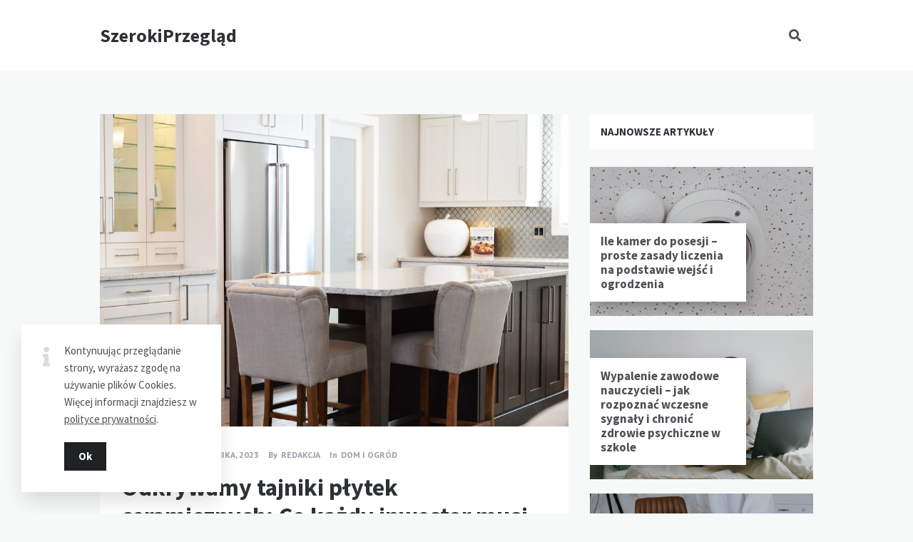

--- FILE ---
content_type: text/html; charset=UTF-8
request_url: https://szerokiprzeglad.pl/odkrywamy-tajniki-plytek-ceramicznych-co-kazdy-inwestor-musi-wiedziec/
body_size: 12958
content:
<!doctype html>
<html lang="pl-PL">
<head>
	<meta charset="UTF-8">
	<meta http-equiv="X-UA-Compatible" content="IE=edge">
	<meta name="viewport" content="width=device-width, initial-scale=1, shrink-to-fit=no">

	<link rel="profile" href="http://gmpg.org/xfn/11">
	<link rel="pingback" href="https://szerokiprzeglad.pl/xmlrpc.php">

	<title>Odkrywamy tajniki płytek ceramicznych: Co każdy inwestor musi wiedzieć &#8211; Szeroki Przegląd</title>
<meta name='robots' content='max-image-preview:large' />
<link rel='dns-prefetch' href='//fonts.googleapis.com' />
<link href='//fonts.gstatic.com' crossorigin rel='preconnect' />
<link rel="alternate" type="application/rss+xml" title="Szeroki Przegląd &raquo; Kanał z wpisami" href="https://szerokiprzeglad.pl/feed/" />
<link rel="alternate" type="application/rss+xml" title="Szeroki Przegląd &raquo; Kanał z komentarzami" href="https://szerokiprzeglad.pl/comments/feed/" />
<link rel="alternate" type="application/rss+xml" title="Szeroki Przegląd &raquo; Odkrywamy tajniki płytek ceramicznych: Co każdy inwestor musi wiedzieć Kanał z komentarzami" href="https://szerokiprzeglad.pl/odkrywamy-tajniki-plytek-ceramicznych-co-kazdy-inwestor-musi-wiedziec/feed/" />
<script type="text/javascript">
/* <![CDATA[ */
window._wpemojiSettings = {"baseUrl":"https:\/\/s.w.org\/images\/core\/emoji\/14.0.0\/72x72\/","ext":".png","svgUrl":"https:\/\/s.w.org\/images\/core\/emoji\/14.0.0\/svg\/","svgExt":".svg","source":{"concatemoji":"https:\/\/szerokiprzeglad.pl\/wp-includes\/js\/wp-emoji-release.min.js?ver=6.4.2"}};
/*! This file is auto-generated */
!function(i,n){var o,s,e;function c(e){try{var t={supportTests:e,timestamp:(new Date).valueOf()};sessionStorage.setItem(o,JSON.stringify(t))}catch(e){}}function p(e,t,n){e.clearRect(0,0,e.canvas.width,e.canvas.height),e.fillText(t,0,0);var t=new Uint32Array(e.getImageData(0,0,e.canvas.width,e.canvas.height).data),r=(e.clearRect(0,0,e.canvas.width,e.canvas.height),e.fillText(n,0,0),new Uint32Array(e.getImageData(0,0,e.canvas.width,e.canvas.height).data));return t.every(function(e,t){return e===r[t]})}function u(e,t,n){switch(t){case"flag":return n(e,"\ud83c\udff3\ufe0f\u200d\u26a7\ufe0f","\ud83c\udff3\ufe0f\u200b\u26a7\ufe0f")?!1:!n(e,"\ud83c\uddfa\ud83c\uddf3","\ud83c\uddfa\u200b\ud83c\uddf3")&&!n(e,"\ud83c\udff4\udb40\udc67\udb40\udc62\udb40\udc65\udb40\udc6e\udb40\udc67\udb40\udc7f","\ud83c\udff4\u200b\udb40\udc67\u200b\udb40\udc62\u200b\udb40\udc65\u200b\udb40\udc6e\u200b\udb40\udc67\u200b\udb40\udc7f");case"emoji":return!n(e,"\ud83e\udef1\ud83c\udffb\u200d\ud83e\udef2\ud83c\udfff","\ud83e\udef1\ud83c\udffb\u200b\ud83e\udef2\ud83c\udfff")}return!1}function f(e,t,n){var r="undefined"!=typeof WorkerGlobalScope&&self instanceof WorkerGlobalScope?new OffscreenCanvas(300,150):i.createElement("canvas"),a=r.getContext("2d",{willReadFrequently:!0}),o=(a.textBaseline="top",a.font="600 32px Arial",{});return e.forEach(function(e){o[e]=t(a,e,n)}),o}function t(e){var t=i.createElement("script");t.src=e,t.defer=!0,i.head.appendChild(t)}"undefined"!=typeof Promise&&(o="wpEmojiSettingsSupports",s=["flag","emoji"],n.supports={everything:!0,everythingExceptFlag:!0},e=new Promise(function(e){i.addEventListener("DOMContentLoaded",e,{once:!0})}),new Promise(function(t){var n=function(){try{var e=JSON.parse(sessionStorage.getItem(o));if("object"==typeof e&&"number"==typeof e.timestamp&&(new Date).valueOf()<e.timestamp+604800&&"object"==typeof e.supportTests)return e.supportTests}catch(e){}return null}();if(!n){if("undefined"!=typeof Worker&&"undefined"!=typeof OffscreenCanvas&&"undefined"!=typeof URL&&URL.createObjectURL&&"undefined"!=typeof Blob)try{var e="postMessage("+f.toString()+"("+[JSON.stringify(s),u.toString(),p.toString()].join(",")+"));",r=new Blob([e],{type:"text/javascript"}),a=new Worker(URL.createObjectURL(r),{name:"wpTestEmojiSupports"});return void(a.onmessage=function(e){c(n=e.data),a.terminate(),t(n)})}catch(e){}c(n=f(s,u,p))}t(n)}).then(function(e){for(var t in e)n.supports[t]=e[t],n.supports.everything=n.supports.everything&&n.supports[t],"flag"!==t&&(n.supports.everythingExceptFlag=n.supports.everythingExceptFlag&&n.supports[t]);n.supports.everythingExceptFlag=n.supports.everythingExceptFlag&&!n.supports.flag,n.DOMReady=!1,n.readyCallback=function(){n.DOMReady=!0}}).then(function(){return e}).then(function(){var e;n.supports.everything||(n.readyCallback(),(e=n.source||{}).concatemoji?t(e.concatemoji):e.wpemoji&&e.twemoji&&(t(e.twemoji),t(e.wpemoji)))}))}((window,document),window._wpemojiSettings);
/* ]]> */
</script>
<style id='wp-emoji-styles-inline-css' type='text/css'>

	img.wp-smiley, img.emoji {
		display: inline !important;
		border: none !important;
		box-shadow: none !important;
		height: 1em !important;
		width: 1em !important;
		margin: 0 0.07em !important;
		vertical-align: -0.1em !important;
		background: none !important;
		padding: 0 !important;
	}
</style>
<link rel='stylesheet' id='wp-block-library-css' href='https://szerokiprzeglad.pl/wp-includes/css/dist/block-library/style.min.css?ver=6.4.2' type='text/css' media='all' />
<style id='classic-theme-styles-inline-css' type='text/css'>
/*! This file is auto-generated */
.wp-block-button__link{color:#fff;background-color:#32373c;border-radius:9999px;box-shadow:none;text-decoration:none;padding:calc(.667em + 2px) calc(1.333em + 2px);font-size:1.125em}.wp-block-file__button{background:#32373c;color:#fff;text-decoration:none}
</style>
<style id='global-styles-inline-css' type='text/css'>
body{--wp--preset--color--black: #000000;--wp--preset--color--cyan-bluish-gray: #abb8c3;--wp--preset--color--white: #ffffff;--wp--preset--color--pale-pink: #f78da7;--wp--preset--color--vivid-red: #cf2e2e;--wp--preset--color--luminous-vivid-orange: #ff6900;--wp--preset--color--luminous-vivid-amber: #fcb900;--wp--preset--color--light-green-cyan: #7bdcb5;--wp--preset--color--vivid-green-cyan: #00d084;--wp--preset--color--pale-cyan-blue: #8ed1fc;--wp--preset--color--vivid-cyan-blue: #0693e3;--wp--preset--color--vivid-purple: #9b51e0;--wp--preset--gradient--vivid-cyan-blue-to-vivid-purple: linear-gradient(135deg,rgba(6,147,227,1) 0%,rgb(155,81,224) 100%);--wp--preset--gradient--light-green-cyan-to-vivid-green-cyan: linear-gradient(135deg,rgb(122,220,180) 0%,rgb(0,208,130) 100%);--wp--preset--gradient--luminous-vivid-amber-to-luminous-vivid-orange: linear-gradient(135deg,rgba(252,185,0,1) 0%,rgba(255,105,0,1) 100%);--wp--preset--gradient--luminous-vivid-orange-to-vivid-red: linear-gradient(135deg,rgba(255,105,0,1) 0%,rgb(207,46,46) 100%);--wp--preset--gradient--very-light-gray-to-cyan-bluish-gray: linear-gradient(135deg,rgb(238,238,238) 0%,rgb(169,184,195) 100%);--wp--preset--gradient--cool-to-warm-spectrum: linear-gradient(135deg,rgb(74,234,220) 0%,rgb(151,120,209) 20%,rgb(207,42,186) 40%,rgb(238,44,130) 60%,rgb(251,105,98) 80%,rgb(254,248,76) 100%);--wp--preset--gradient--blush-light-purple: linear-gradient(135deg,rgb(255,206,236) 0%,rgb(152,150,240) 100%);--wp--preset--gradient--blush-bordeaux: linear-gradient(135deg,rgb(254,205,165) 0%,rgb(254,45,45) 50%,rgb(107,0,62) 100%);--wp--preset--gradient--luminous-dusk: linear-gradient(135deg,rgb(255,203,112) 0%,rgb(199,81,192) 50%,rgb(65,88,208) 100%);--wp--preset--gradient--pale-ocean: linear-gradient(135deg,rgb(255,245,203) 0%,rgb(182,227,212) 50%,rgb(51,167,181) 100%);--wp--preset--gradient--electric-grass: linear-gradient(135deg,rgb(202,248,128) 0%,rgb(113,206,126) 100%);--wp--preset--gradient--midnight: linear-gradient(135deg,rgb(2,3,129) 0%,rgb(40,116,252) 100%);--wp--preset--font-size--small: 13px;--wp--preset--font-size--medium: 20px;--wp--preset--font-size--large: 36px;--wp--preset--font-size--x-large: 42px;--wp--preset--spacing--20: 0.44rem;--wp--preset--spacing--30: 0.67rem;--wp--preset--spacing--40: 1rem;--wp--preset--spacing--50: 1.5rem;--wp--preset--spacing--60: 2.25rem;--wp--preset--spacing--70: 3.38rem;--wp--preset--spacing--80: 5.06rem;--wp--preset--shadow--natural: 6px 6px 9px rgba(0, 0, 0, 0.2);--wp--preset--shadow--deep: 12px 12px 50px rgba(0, 0, 0, 0.4);--wp--preset--shadow--sharp: 6px 6px 0px rgba(0, 0, 0, 0.2);--wp--preset--shadow--outlined: 6px 6px 0px -3px rgba(255, 255, 255, 1), 6px 6px rgba(0, 0, 0, 1);--wp--preset--shadow--crisp: 6px 6px 0px rgba(0, 0, 0, 1);}:where(.is-layout-flex){gap: 0.5em;}:where(.is-layout-grid){gap: 0.5em;}body .is-layout-flow > .alignleft{float: left;margin-inline-start: 0;margin-inline-end: 2em;}body .is-layout-flow > .alignright{float: right;margin-inline-start: 2em;margin-inline-end: 0;}body .is-layout-flow > .aligncenter{margin-left: auto !important;margin-right: auto !important;}body .is-layout-constrained > .alignleft{float: left;margin-inline-start: 0;margin-inline-end: 2em;}body .is-layout-constrained > .alignright{float: right;margin-inline-start: 2em;margin-inline-end: 0;}body .is-layout-constrained > .aligncenter{margin-left: auto !important;margin-right: auto !important;}body .is-layout-constrained > :where(:not(.alignleft):not(.alignright):not(.alignfull)){max-width: var(--wp--style--global--content-size);margin-left: auto !important;margin-right: auto !important;}body .is-layout-constrained > .alignwide{max-width: var(--wp--style--global--wide-size);}body .is-layout-flex{display: flex;}body .is-layout-flex{flex-wrap: wrap;align-items: center;}body .is-layout-flex > *{margin: 0;}body .is-layout-grid{display: grid;}body .is-layout-grid > *{margin: 0;}:where(.wp-block-columns.is-layout-flex){gap: 2em;}:where(.wp-block-columns.is-layout-grid){gap: 2em;}:where(.wp-block-post-template.is-layout-flex){gap: 1.25em;}:where(.wp-block-post-template.is-layout-grid){gap: 1.25em;}.has-black-color{color: var(--wp--preset--color--black) !important;}.has-cyan-bluish-gray-color{color: var(--wp--preset--color--cyan-bluish-gray) !important;}.has-white-color{color: var(--wp--preset--color--white) !important;}.has-pale-pink-color{color: var(--wp--preset--color--pale-pink) !important;}.has-vivid-red-color{color: var(--wp--preset--color--vivid-red) !important;}.has-luminous-vivid-orange-color{color: var(--wp--preset--color--luminous-vivid-orange) !important;}.has-luminous-vivid-amber-color{color: var(--wp--preset--color--luminous-vivid-amber) !important;}.has-light-green-cyan-color{color: var(--wp--preset--color--light-green-cyan) !important;}.has-vivid-green-cyan-color{color: var(--wp--preset--color--vivid-green-cyan) !important;}.has-pale-cyan-blue-color{color: var(--wp--preset--color--pale-cyan-blue) !important;}.has-vivid-cyan-blue-color{color: var(--wp--preset--color--vivid-cyan-blue) !important;}.has-vivid-purple-color{color: var(--wp--preset--color--vivid-purple) !important;}.has-black-background-color{background-color: var(--wp--preset--color--black) !important;}.has-cyan-bluish-gray-background-color{background-color: var(--wp--preset--color--cyan-bluish-gray) !important;}.has-white-background-color{background-color: var(--wp--preset--color--white) !important;}.has-pale-pink-background-color{background-color: var(--wp--preset--color--pale-pink) !important;}.has-vivid-red-background-color{background-color: var(--wp--preset--color--vivid-red) !important;}.has-luminous-vivid-orange-background-color{background-color: var(--wp--preset--color--luminous-vivid-orange) !important;}.has-luminous-vivid-amber-background-color{background-color: var(--wp--preset--color--luminous-vivid-amber) !important;}.has-light-green-cyan-background-color{background-color: var(--wp--preset--color--light-green-cyan) !important;}.has-vivid-green-cyan-background-color{background-color: var(--wp--preset--color--vivid-green-cyan) !important;}.has-pale-cyan-blue-background-color{background-color: var(--wp--preset--color--pale-cyan-blue) !important;}.has-vivid-cyan-blue-background-color{background-color: var(--wp--preset--color--vivid-cyan-blue) !important;}.has-vivid-purple-background-color{background-color: var(--wp--preset--color--vivid-purple) !important;}.has-black-border-color{border-color: var(--wp--preset--color--black) !important;}.has-cyan-bluish-gray-border-color{border-color: var(--wp--preset--color--cyan-bluish-gray) !important;}.has-white-border-color{border-color: var(--wp--preset--color--white) !important;}.has-pale-pink-border-color{border-color: var(--wp--preset--color--pale-pink) !important;}.has-vivid-red-border-color{border-color: var(--wp--preset--color--vivid-red) !important;}.has-luminous-vivid-orange-border-color{border-color: var(--wp--preset--color--luminous-vivid-orange) !important;}.has-luminous-vivid-amber-border-color{border-color: var(--wp--preset--color--luminous-vivid-amber) !important;}.has-light-green-cyan-border-color{border-color: var(--wp--preset--color--light-green-cyan) !important;}.has-vivid-green-cyan-border-color{border-color: var(--wp--preset--color--vivid-green-cyan) !important;}.has-pale-cyan-blue-border-color{border-color: var(--wp--preset--color--pale-cyan-blue) !important;}.has-vivid-cyan-blue-border-color{border-color: var(--wp--preset--color--vivid-cyan-blue) !important;}.has-vivid-purple-border-color{border-color: var(--wp--preset--color--vivid-purple) !important;}.has-vivid-cyan-blue-to-vivid-purple-gradient-background{background: var(--wp--preset--gradient--vivid-cyan-blue-to-vivid-purple) !important;}.has-light-green-cyan-to-vivid-green-cyan-gradient-background{background: var(--wp--preset--gradient--light-green-cyan-to-vivid-green-cyan) !important;}.has-luminous-vivid-amber-to-luminous-vivid-orange-gradient-background{background: var(--wp--preset--gradient--luminous-vivid-amber-to-luminous-vivid-orange) !important;}.has-luminous-vivid-orange-to-vivid-red-gradient-background{background: var(--wp--preset--gradient--luminous-vivid-orange-to-vivid-red) !important;}.has-very-light-gray-to-cyan-bluish-gray-gradient-background{background: var(--wp--preset--gradient--very-light-gray-to-cyan-bluish-gray) !important;}.has-cool-to-warm-spectrum-gradient-background{background: var(--wp--preset--gradient--cool-to-warm-spectrum) !important;}.has-blush-light-purple-gradient-background{background: var(--wp--preset--gradient--blush-light-purple) !important;}.has-blush-bordeaux-gradient-background{background: var(--wp--preset--gradient--blush-bordeaux) !important;}.has-luminous-dusk-gradient-background{background: var(--wp--preset--gradient--luminous-dusk) !important;}.has-pale-ocean-gradient-background{background: var(--wp--preset--gradient--pale-ocean) !important;}.has-electric-grass-gradient-background{background: var(--wp--preset--gradient--electric-grass) !important;}.has-midnight-gradient-background{background: var(--wp--preset--gradient--midnight) !important;}.has-small-font-size{font-size: var(--wp--preset--font-size--small) !important;}.has-medium-font-size{font-size: var(--wp--preset--font-size--medium) !important;}.has-large-font-size{font-size: var(--wp--preset--font-size--large) !important;}.has-x-large-font-size{font-size: var(--wp--preset--font-size--x-large) !important;}
.wp-block-navigation a:where(:not(.wp-element-button)){color: inherit;}
:where(.wp-block-post-template.is-layout-flex){gap: 1.25em;}:where(.wp-block-post-template.is-layout-grid){gap: 1.25em;}
:where(.wp-block-columns.is-layout-flex){gap: 2em;}:where(.wp-block-columns.is-layout-grid){gap: 2em;}
.wp-block-pullquote{font-size: 1.5em;line-height: 1.6;}
</style>
<link rel='stylesheet' id='owl-carousel-css' href='https://szerokiprzeglad.pl/wp-content/plugins/nimbo-widgets/assets/owlcarousel/assets/owl.carousel.min.css?ver=2.3.4' type='text/css' media='all' />
<link rel='stylesheet' id='owl-theme-default-css' href='https://szerokiprzeglad.pl/wp-content/plugins/nimbo-widgets/assets/owlcarousel/assets/owl.theme.default.min.css?ver=2.3.4' type='text/css' media='all' />
<link rel='stylesheet' id='nimbo-google-fonts-css' href='//fonts.googleapis.com/css?family=Lora%3A400%2C400i%2C700%2C700i%7CSource+Sans+Pro%3A400%2C600%2C700%7CPlayfair+Display%3A400%2C400i%7CPT+Sans%3A400%2C700&#038;subset&#038;ver=1.4.7' type='text/css' media='all' />
<link rel='stylesheet' id='bootstrap-css' href='https://szerokiprzeglad.pl/wp-content/themes/nimbo/css/bootstrap.min.css?ver=3.4.1' type='text/css' media='all' />
<link rel='stylesheet' id='bootstrap-theme-css' href='https://szerokiprzeglad.pl/wp-content/themes/nimbo/css/bootstrap-theme.min.css?ver=3.4.1' type='text/css' media='all' />
<link rel='stylesheet' id='nimbo-ie10-viewport-bug-workaround-css' href='https://szerokiprzeglad.pl/wp-content/themes/nimbo/css/ie10-viewport-bug-workaround.css?ver=3.4.1' type='text/css' media='all' />
<link rel='stylesheet' id='font-awesome-css' href='https://szerokiprzeglad.pl/wp-content/themes/nimbo/assets/fontawesome/css/all.min.css?ver=5.15.4' type='text/css' media='all' />
<link rel='stylesheet' id='magnific-popup-css' href='https://szerokiprzeglad.pl/wp-content/themes/nimbo/assets/magnific-popup/magnific-popup.css?ver=1.1.0' type='text/css' media='all' />
<link rel='stylesheet' id='nimbo-style-css' href='https://szerokiprzeglad.pl/wp-content/themes/nimbo/style.css?ver=1.4.7' type='text/css' media='all' />
<script type="text/javascript" src="https://szerokiprzeglad.pl/wp-includes/js/jquery/jquery.min.js?ver=3.7.1" id="jquery-core-js"></script>
<script type="text/javascript" src="https://szerokiprzeglad.pl/wp-includes/js/jquery/jquery-migrate.min.js?ver=3.4.1" id="jquery-migrate-js"></script>
<!--[if lt IE 9]>
<script type="text/javascript" src="https://szerokiprzeglad.pl/wp-content/themes/nimbo/js/html5shiv.min.js?ver=3.7.3" id="html5shiv-js"></script>
<![endif]-->
<!--[if lt IE 9]>
<script type="text/javascript" src="https://szerokiprzeglad.pl/wp-content/themes/nimbo/js/respond.min.js?ver=1.4.2" id="respond-js"></script>
<![endif]-->
<link rel="https://api.w.org/" href="https://szerokiprzeglad.pl/wp-json/" /><link rel="alternate" type="application/json" href="https://szerokiprzeglad.pl/wp-json/wp/v2/posts/164" /><link rel="EditURI" type="application/rsd+xml" title="RSD" href="https://szerokiprzeglad.pl/xmlrpc.php?rsd" />
<meta name="generator" content="WordPress 6.4.2" />
<link rel="canonical" href="https://szerokiprzeglad.pl/odkrywamy-tajniki-plytek-ceramicznych-co-kazdy-inwestor-musi-wiedziec/" />
<link rel='shortlink' href='https://szerokiprzeglad.pl/?p=164' />
<link rel="alternate" type="application/json+oembed" href="https://szerokiprzeglad.pl/wp-json/oembed/1.0/embed?url=https%3A%2F%2Fszerokiprzeglad.pl%2Fodkrywamy-tajniki-plytek-ceramicznych-co-kazdy-inwestor-musi-wiedziec%2F" />
<link rel="alternate" type="text/xml+oembed" href="https://szerokiprzeglad.pl/wp-json/oembed/1.0/embed?url=https%3A%2F%2Fszerokiprzeglad.pl%2Fodkrywamy-tajniki-plytek-ceramicznych-co-kazdy-inwestor-musi-wiedziec%2F&#038;format=xml" />
<style type="text/css">.recentcomments a{display:inline !important;padding:0 !important;margin:0 !important;}</style></head>

<body class="post-template-default single single-post postid-164 single-format-standard wp-embed-responsive bwp-body bwp-sticky-header-one-row">


<!-- header (type 1) -->
<header id="bwp-header">
	<div class="container">
		<div class="bwp-header-container clearfix">

			
				<!-- logo (text) -->
				<div class="bwp-logo-container bwp-logo-text-container">
					<a href="https://szerokiprzeglad.pl/" rel="home" class="bwp-logo-text">
						SzerokiPrzegląd					</a>
				</div>
				<!-- end: logo -->

				
			<!-- search -->
			<div class="bwp-header-search-container">
				<!-- search icon -->
				<a href="#" rel="nofollow" id="bwp-show-dropdown-search" class="bwp-header-search-icon">
					<i class="fas fa-search"></i>
				</a>
				<!-- end: search icon -->
				<!-- container with search form -->
				<div id="bwp-dropdown-search" class="bwp-dropdown-search-container bwp-hidden">
					
<!-- search form -->
<form id="searchform" role="search" method="get" action="https://szerokiprzeglad.pl/">
	<div class="input-group">
		<input type="text" name="s" id="s" class="bwp-search-field form-control" autocomplete="off" placeholder="Enter your search query...">
		<span class="input-group-btn">
			<button type="submit" class="btn bwp-search-submit">
				<i class="fas fa-search"></i>
			</button>
		</span>
	</div>
</form>
<!-- end: search form -->
				</div>
				<!-- end: container with search form -->
			</div>
			<!-- end: search -->

			
		</div>
	</div>
</header>
<!-- end: header -->

	<!-- single blog post -->
	<section id="bwp-single-post">
		<div class="container">

							<div class="row"><div class="col-md-8 bwp-single-post-col bwp-sidebar-right">
			
			<!-- single post container -->
			<div class="bwp-single-post-container" role="main">

				<!-- single post -->
				<article id="bwp-post-164" class="post-164 post type-post status-publish format-standard has-post-thumbnail hentry category-dom-i-ogrod bwp-single-post-article">

					
		<!-- featured image -->
		<figure class="bwp-post-media bwp-full-image">
			<img width="1000" height="667" src="https://szerokiprzeglad.pl/wp-content/uploads/2023/10/pexels-pixabay-373548.jpg" class="attachment-full size-full wp-post-image" alt="" decoding="async" fetchpriority="high" srcset="https://szerokiprzeglad.pl/wp-content/uploads/2023/10/pexels-pixabay-373548.jpg 1000w, https://szerokiprzeglad.pl/wp-content/uploads/2023/10/pexels-pixabay-373548-300x200.jpg 300w, https://szerokiprzeglad.pl/wp-content/uploads/2023/10/pexels-pixabay-373548-768x512.jpg 768w, https://szerokiprzeglad.pl/wp-content/uploads/2023/10/pexels-pixabay-373548-939x626.jpg 939w" sizes="(max-width: 1000px) 100vw, 1000px" />			<div class="bwp-post-bg-overlay"></div>
			<div class="bwp-post-hover-buttons">
				<a href="https://szerokiprzeglad.pl/wp-content/uploads/2023/10/pexels-pixabay-373548.jpg" class="bwp-popup-image" title="Odkrywamy tajniki płytek ceramicznych: Co każdy inwestor musi wiedzieć">
					<i class="fas fa-expand"></i>
				</a>
				<a href="https://szerokiprzeglad.pl/wp-content/uploads/2023/10/pexels-pixabay-373548.jpg" target="_blank" rel="noopener">
					<i class="fas fa-file-image"></i>
				</a>
			</div>
					</figure>
		<!-- end: featured image -->

		
					<!-- content -->
					<div class="bwp-post-content">

						
		<!-- metadata -->
		<ul class="bwp-single-post-metadata list-unstyled">

			
				<!-- date (with link) -->
				<li class="bwp-single-post-meta-date">
					<span>Posted on</span>
					<a href="https://szerokiprzeglad.pl/2023/10/19/">
						<span class="date updated">19 października, 2023</span>
					</a>
				</li>
				<!-- end: date -->

				
			<!-- author -->
			<li class="bwp-single-post-meta-author">
				<span>By</span>
				<a href="https://szerokiprzeglad.pl/author/admin/" title="Posts by Redakcja" rel="author">
					<span class="vcard author">
						<span class="fn">Redakcja</span>
					</span>
				</a>
			</li>
			<!-- end: author -->

			
					<!-- categories -->
					<li class="bwp-single-post-meta-categories">
						<span>In</span>
						<a href="https://szerokiprzeglad.pl/category/dom-i-ogrod/" rel="category tag">Dom i ogród</a>					</li>
					<!-- end: categories -->

					
		</ul>
		<!-- end: metadata -->

		
			<!-- title -->
			<h1 class="bwp-post-title entry-title">Odkrywamy tajniki płytek ceramicznych: Co każdy inwestor musi wiedzieć</h1>
			<!-- end: title -->

			
		<!-- full post content -->
		<div class="bwp-content entry-content clearfix">

			<div class="flex flex-grow flex-col gap-3 max-w-full">
<div class="flex flex-col items-start gap-3 whitespace-pre-wrap break-words overflow-x-auto">
<div class="markdown prose w-full break-words dark:prose-invert dark">
<p>W świecie budownictwa i projektowania wnętrz płytki ceramiczne cieszą się niesłabnącą popularnością. Dlaczego? Odpowiedzi na to pytanie są tak różnorodne jak same płytki. Trwałość, estetyka, a także szeroka gama zastosowań to tylko niektóre z nich. Jeśli jednak jesteś inwestorem lub indywidualnym klientem planującym zakup płytek ceramicznych, ten artykuł może być dla Ciebie nieoceniony. Oto przewodnik, który przybliży Ci wszystko, co musisz wiedzieć, aby dokonać świadomego wyboru.</p>
<h3>Różnice w produkcji płytek ceramicznych: Co wpływa na ich jakość?</h3>
<p>Zastanawiałeś się kiedyś, dlaczego różne płytki ceramiczne różnią się ceną, wyglądem, a nawet trwałością? Odpowiedzią na to są różnice w procesie produkcyjnym, które wprost wpływają na jakość płytek. Pierwszym i podstawowym czynnikiem jest materiał użyty do produkcji. Nie wszystkie płytki ceramiczne są stworzone równe. Jakość gliny i innych materiałów, jak np. kwarc i kaolin, z których są one wykonane, wpływa na trwałość i wytrzymałość płytki. <strong>Kolejnym czynnikiem jest temperatura wypalania</strong>. Im wyższa temperatura, tym trwalszy i bardziej odporny na uszkodzenia produkt.</p>
<p>Technologie użyte w produkcji również mają ogromne znaczenie. Na przykład, technologia inkjet do drukowania wzorów na płytkach umożliwia osiągnięcie niezwykle realistycznego i trwałego wyglądu. Dodatkowo, technologie takie jak nanoimpregnacja mogą zwiększyć odporność płytek na plamy i zanieczyszczenia. Nie zapominajmy także o zastosowaniu różnych rodzajów glazury, które mogą nadać płytkom pożądane właściwości, od antypoślizgowości do wysokiej odporności na ścieranie.</p>
<h3>Kluczowe parametry: Jak zrozumieć etykiety płytek ceramicznych?</h3>
<p>Etykietowanie płytek ceramicznych może być dla niektórych zagadką. Wartości takie jak PEI, MOHS, czy też klasa ścieralności, mogą wydawać się skomplikowane, ale są kluczowe przy wyborze odpowiedniego produktu. Pierwszym parametrem, na który warto zwrócić uwagę, jest <strong>klasa ścieralności</strong>, inaczej nazywana indeksem PEI. Skala ta mierzy odporność płytek na ścieranie i zaczyna się od 0 (najmniejsza odporność) a kończy na 5 (największa odporność). Jest to kluczowe, szczególnie w miejscach o dużym natężeniu ruchu.</p>
<p><strong>Twardość Mohsa</strong> to inny ważny parametr, który mierzy odporność płytki na zarysowania. Skala ta wynosi od 1 do 10, gdzie wyższa wartość oznacza większą odporność na zarysowania. Jest to ważne w kontekście zastosowania płytek w różnych pomieszczeniach, od łazienek po kuchnie i salony.</p>
<p>Równie ważny jest <strong>współczynnik tarcia</strong>, który mówi nam, jak antypoślizgowa jest płyta. Wartości te mogą być różne i dobrze jest zwrócić na nie uwagę, szczególnie jeżeli płytki mają być używane w miejscach narażonych na wilgoć, takich jak łazienki.</p>
<h3>Płytki ceramiczne w komercyjnych i domowych zastosowaniach: Porównanie właściwości</h3>
<p>Zanim zdecydujesz się na zakup płytek ceramicznych, ważne jest, aby zastanowić się, w jakim kontekście będą one używane. Płytki komercyjne różnią się od domowych pod wieloma względami. Przede wszystkim, w środowisku komercyjnym, gdzie ruch jest znacznie większy, płytki muszą cechować się wyższą odpornością na ścieranie i zarysowania.</p>
<p>Płytki domowe mogą być mniej odporne, ale często są znacznie bardziej różnorodne pod względem estetyki. <strong>Dlatego właśnie wybór płytek ceramicznych w kontekście komercyjnym czy domowym nie jest jedynie kwestią gustu, ale również funkcji</strong>.</p>
<h3>Błędy, których należy unikać przy wyborze i montażu płytek ceramicznych</h3>
<p>Ostatnim, ale równie ważnym aspektem, jest omówienie potencjalnych błędów, które można popełnić przy wyborze i montażu płytek ceramicznych. Aby uprościć, posłużę się tutaj punktorami:</p>
<ul>
<li><strong>Niewłaściwy wybór płytek do danego pomieszczenia</strong>: Jak już wspomniano, różne płytki mają różne właściwości. Wybór płytki o niewłaściwej klasie ścieralności do miejsca o dużym natężeniu ruchu może prowadzić do szybkiego zużycia.</li>
<li><strong>Ignorowanie etykiet i kluczowych parametrów</strong>: Nie zwracanie uwagi na kluczowe informacje takie jak klasa ścieralności, twardość Mohsa czy współczynnik tarcia, może skutkować zakupem płytek, które nie spełnią oczekiwań.</li>
<li><strong>Oszczędzanie na zaprawie i fugach</strong>: Jakość tych materiałów wpływa na trwałość i estetykę całej powierzchni. Oszczędzanie na nich może prowadzić do pęknięć i innych problemów w przyszłości.</li>
<li><strong>Niewłaściwy montaż</strong>: Nawet najlepsze płytki ceramiczne stracą swoją wartość, jeżeli zostaną źle zamontowane. Dlatego też, warto zainwestować w profesjonalny montaż.</li>
</ul>
<p>Mam nadzieję, że ten artykuł przybliżył Ci wszystko, co powinieneś wiedzieć na temat płytek ceramicznych. Wybór i montaż płytek to proces, który wymaga przemyślenia i świadomych decyzji, ale z właściwą wiedzą, możesz być pewien, że dokonasz najlepszego wyboru.</p>
</div>
</div>
</div>
<p>Więcej informacji pod adresem: <a href="https://dekorit.pl">https://dekorit.pl</a></p>

			<!-- clearfix -->
			<div class="clearfix"></div>

			
		</div>
		<!-- end: full post content -->

		
									<!-- share icons and counters -->
									<div class="clearfix">

										
	<!-- share -->
	<div class="bwp-single-post-share">
		<span>Share</span>
		<ul class="bwp-single-post-share-list list-unstyled">
			<!-- twitter -->
			<li>
				<a href="https://twitter.com/share?url=https://szerokiprzeglad.pl/odkrywamy-tajniki-plytek-ceramicznych-co-kazdy-inwestor-musi-wiedziec/&text=Odkrywamy%20tajniki%20p%C5%82ytek%20ceramicznych%3A%20Co%20ka%C5%BCdy%20inwestor%20musi%20wiedzie%C4%87" rel="nofollow noopener" target="_blank" class="bwp-twitter-share" onclick="window.open('https://twitter.com/share?url=https://szerokiprzeglad.pl/odkrywamy-tajniki-plytek-ceramicznych-co-kazdy-inwestor-musi-wiedziec/&text=Odkrywamy%20tajniki%20p%C5%82ytek%20ceramicznych%3A%20Co%20ka%C5%BCdy%20inwestor%20musi%20wiedzie%C4%87', 'Twitter', 'width=700,height=500,left='+(screen.availWidth/2-350)+',top='+(screen.availHeight/2-250)+''); return false;">
					<i class="fab fa-twitter"></i>
				</a>
			</li>
			<!-- end: twitter -->
			<!-- facebook -->
			<li>
				<a href="https://www.facebook.com/sharer.php?u=https://szerokiprzeglad.pl/odkrywamy-tajniki-plytek-ceramicznych-co-kazdy-inwestor-musi-wiedziec/&t=Odkrywamy%20tajniki%20p%C5%82ytek%20ceramicznych%3A%20Co%20ka%C5%BCdy%20inwestor%20musi%20wiedzie%C4%87" rel="nofollow noopener" target="_blank" class="bwp-facebook-share" onclick="window.open('https://www.facebook.com/sharer.php?u=https://szerokiprzeglad.pl/odkrywamy-tajniki-plytek-ceramicznych-co-kazdy-inwestor-musi-wiedziec/&t=Odkrywamy%20tajniki%20p%C5%82ytek%20ceramicznych%3A%20Co%20ka%C5%BCdy%20inwestor%20musi%20wiedzie%C4%87', 'Facebook', 'width=700,height=500,left='+(screen.availWidth/2-350)+',top='+(screen.availHeight/2-250)+''); return false;">
					<i class="fab fa-facebook-f"></i>
				</a>
			</li>
			<!-- end: facebook -->
			<!-- pinterest -->
			<li>
				<a href="http://pinterest.com/pin/create/button/?url=https://szerokiprzeglad.pl/odkrywamy-tajniki-plytek-ceramicznych-co-kazdy-inwestor-musi-wiedziec/&media=https://szerokiprzeglad.pl/wp-content/uploads/2023/10/pexels-pixabay-373548.jpg&description=Odkrywamy%20tajniki%20p%C5%82ytek%20ceramicznych%3A%20Co%20ka%C5%BCdy%20inwestor%20musi%20wiedzie%C4%87" rel="nofollow noopener" target="_blank" class="bwp-pinterest-share" onclick="window.open('http://pinterest.com/pin/create/button/?url=https://szerokiprzeglad.pl/odkrywamy-tajniki-plytek-ceramicznych-co-kazdy-inwestor-musi-wiedziec/&media=https://szerokiprzeglad.pl/wp-content/uploads/2023/10/pexels-pixabay-373548.jpg&description=Odkrywamy%20tajniki%20p%C5%82ytek%20ceramicznych%3A%20Co%20ka%C5%BCdy%20inwestor%20musi%20wiedzie%C4%87', 'Pinterest', 'width=800,height=700,left='+(screen.availWidth/2-400)+',top='+(screen.availHeight/2-350)+''); return false;">
					<i class="fab fa-pinterest-p"></i>
				</a>
			</li>
			<!-- end: pinterest -->
			<!-- vk -->
			<li>
				<a href="https://vk.com/share.php?url=https://szerokiprzeglad.pl/odkrywamy-tajniki-plytek-ceramicznych-co-kazdy-inwestor-musi-wiedziec/" rel="nofollow noopener" target="_blank" class="bwp-vk-share" onclick="window.open('https://vk.com/share.php?url=https://szerokiprzeglad.pl/odkrywamy-tajniki-plytek-ceramicznych-co-kazdy-inwestor-musi-wiedziec/', 'VK', 'width=800,height=700,left='+(screen.availWidth/2-400)+',top='+(screen.availHeight/2-350)+''); return false;">
					<i class="fab fa-vk"></i>
				</a>
			</li>
			<!-- end: vk -->
			<!-- reddit -->
			<li>
				<a href="https://www.reddit.com/submit?url=https://szerokiprzeglad.pl/odkrywamy-tajniki-plytek-ceramicznych-co-kazdy-inwestor-musi-wiedziec/&title=Odkrywamy%20tajniki%20p%C5%82ytek%20ceramicznych%3A%20Co%20ka%C5%BCdy%20inwestor%20musi%20wiedzie%C4%87" rel="nofollow noopener" target="_blank" class="bwp-reddit-share" onclick="window.open('https://www.reddit.com/submit?url=https://szerokiprzeglad.pl/odkrywamy-tajniki-plytek-ceramicznych-co-kazdy-inwestor-musi-wiedziec/&title=Odkrywamy%20tajniki%20p%C5%82ytek%20ceramicznych%3A%20Co%20ka%C5%BCdy%20inwestor%20musi%20wiedzie%C4%87', 'Reddit', 'width=800,height=700,left='+(screen.availWidth/2-400)+',top='+(screen.availHeight/2-350)+''); return false;">
					<i class="fab fa-reddit-alien"></i>
				</a>
			</li>
			<!-- end: reddit -->
		</ul>
	</div>
	<!-- end: share -->

	
				<!-- counters -->
				<div class="bwp-single-post-counters">
					<ul class="bwp-single-post-counters-list list-unstyled clearfix">

													<!-- comments counter -->
							<li class="bwp-single-post-comments-count">
								
	<a href="#comments" rel="nofollow">
		<i class="far fa-comment"></i><span class="bwp-count">0</span>
	</a>

								</li>
							<!-- end: comments counter -->
						
													<!-- likes counter -->
							<li class="bwp-single-post-likes-count">
								<span class="bwp-post-like-icon"><a rel="nofollow" href="#" data-post_id="164"><span class="bwp-like"><i class="far fa-heart"></i></span><span class="bwp-count">0</span></a></span>							</li>
							<!-- end: likes counter -->
						
					</ul>
				</div>
				<!-- end: counters -->

				
									</div>
									<!-- end: share icons and counters -->

									
	<nav class="navigation post-navigation" aria-label="Wpisy">
		<h2 class="screen-reader-text">Nawigacja wpisu</h2>
		<div class="nav-links"><div class="nav-previous"><a href="https://szerokiprzeglad.pl/odkrywamy-tajniki-jakosci-jak-rozpoznac-najlepsze-czesci-do-pil-lancuchowych/" rel="prev"><span class="meta-nav"><i class="fas fa-caret-left"></i>Previous post</span><span class="post-title-nav">Odkrywamy tajniki jakości: Jak rozpoznać najlepsze części do pił łańcuchowych</span></a></div><div class="nav-next"><a href="https://szerokiprzeglad.pl/optymalizacja-systemow-kanalizacyjnych-jak-wybrac-i-zainstalowac-efektywne-pakery/" rel="next"><span class="meta-nav">Next post<i class="fas fa-caret-right"></i></span><span class="post-title-nav">Optymalizacja systemów kanalizacyjnych: Jak wybrać i zainstalować efektywne pakery?</span></a></div></div>
	</nav>
					</div>
					<!-- end: content -->

				</article>
				<!-- end: single post -->

				
<!-- comments -->
<div id="comments" class="comments-area">

	
	
		<div id="respond" class="comment-respond">
		<h2 id="reply-title" class="comment-reply-title"><span>Leave a reply</span> <small><a rel="nofollow" id="cancel-comment-reply-link" href="/odkrywamy-tajniki-plytek-ceramicznych-co-kazdy-inwestor-musi-wiedziec/#respond" style="display:none;">Cancel reply</a></small></h2><form action="https://szerokiprzeglad.pl/wp-comments-post.php" method="post" id="commentform" class="comment-form" novalidate><p class="comment-notes">Your email address will not be published. Required fields are marked *</p><p class="comment-form-comment"><label for="comment">Komentarz <span class="required">*</span></label> <textarea autocomplete="new-password"  id="f165455aa7"  name="f165455aa7"   cols="45" rows="8" maxlength="65525" required></textarea><textarea id="comment" aria-label="hp-comment" aria-hidden="true" name="comment" autocomplete="new-password" style="padding:0 !important;clip:rect(1px, 1px, 1px, 1px) !important;position:absolute !important;white-space:nowrap !important;height:1px !important;width:1px !important;overflow:hidden !important;" tabindex="-1"></textarea><script data-noptimize>document.getElementById("comment").setAttribute( "id", "aa0918b92452003ffd871dc1a9291656" );document.getElementById("f165455aa7").setAttribute( "id", "comment" );</script></p><p class="comment-form-author"><label for="author">Nazwa <span class="required">*</span></label> <input id="author" name="author" type="text" value="" size="30" maxlength="245" autocomplete="name" required /></p>
<p class="comment-form-email"><label for="email">E-mail <span class="required">*</span></label> <input id="email" name="email" type="email" value="" size="30" maxlength="100" autocomplete="email" required /></p>
<p class="comment-form-url"><label for="url">Witryna internetowa</label> <input id="url" name="url" type="url" value="" size="30" maxlength="200" autocomplete="url" /></p>
<p class="comment-form-cookies-consent"><input id="wp-comment-cookies-consent" name="wp-comment-cookies-consent" type="checkbox" value="yes" /> <label for="wp-comment-cookies-consent">Zapisz moje dane, adres e-mail i witrynę w przeglądarce aby wypełnić dane podczas pisania kolejnych komentarzy.</label></p>
<p class="form-submit"><input name="submit" type="submit" id="submit" class="submit" value="Post comment" /> <input type='hidden' name='comment_post_ID' value='164' id='comment_post_ID' />
<input type='hidden' name='comment_parent' id='comment_parent' value='0' />
</p></form>	</div><!-- #respond -->
	
</div>
<!-- end: comments -->

			</div>
			<!-- end: single post container -->

							</div><!-- /col/single-post-col --><div class="col-md-4 bwp-sidebar-col bwp-sidebar-right">
			
			
	<!-- sidebar -->
	<aside class="bwp-sidebar-container bwp-content bwp-sidebar-content">
		<div id="nimbo_posts_list_widget-2" class="bwp-widget widget_bwp_posts_list clearfix"><h3 class="bwp-widget-title">Najnowsze artykuły</h3><ul class="list-unstyled">
					<li>
						<figure class="widget_bwp_posts_list_item">
							<img width="939" height="626" src="https://szerokiprzeglad.pl/wp-content/uploads/2026/01/monitoring-6-939x626.jpg" class="attachment-nimbo-939x626-crop size-nimbo-939x626-crop wp-post-image" alt="" decoding="async" srcset="https://szerokiprzeglad.pl/wp-content/uploads/2026/01/monitoring-6-939x626.jpg 939w, https://szerokiprzeglad.pl/wp-content/uploads/2026/01/monitoring-6-300x200.jpg 300w, https://szerokiprzeglad.pl/wp-content/uploads/2026/01/monitoring-6-768x512.jpg 768w, https://szerokiprzeglad.pl/wp-content/uploads/2026/01/monitoring-6.jpg 1000w" sizes="(max-width: 939px) 100vw, 939px" />							<div class="widget_bwp_dark_bg_overlay"></div>
							<figcaption>

																	<h4 class="entry-title">
										<a href="https://szerokiprzeglad.pl/ile-kamer-do-posesji-proste-zasady-liczenia-na-podstawie-wejsc-i-ogrodzenia/">Ile kamer do posesji – proste zasady liczenia na podstawie wejść i ogrodzenia</a>
									</h4>
								
								
							</figcaption>
						</figure>
					</li>

					
					<li>
						<figure class="widget_bwp_posts_list_item">
							<img width="939" height="626" src="https://szerokiprzeglad.pl/wp-content/uploads/2026/01/pexels-ivan-samkov-4458554-939x626.jpg" class="attachment-nimbo-939x626-crop size-nimbo-939x626-crop wp-post-image" alt="" decoding="async" srcset="https://szerokiprzeglad.pl/wp-content/uploads/2026/01/pexels-ivan-samkov-4458554-939x626.jpg 939w, https://szerokiprzeglad.pl/wp-content/uploads/2026/01/pexels-ivan-samkov-4458554-300x200.jpg 300w, https://szerokiprzeglad.pl/wp-content/uploads/2026/01/pexels-ivan-samkov-4458554-768x512.jpg 768w, https://szerokiprzeglad.pl/wp-content/uploads/2026/01/pexels-ivan-samkov-4458554.jpg 1000w" sizes="(max-width: 939px) 100vw, 939px" />							<div class="widget_bwp_dark_bg_overlay"></div>
							<figcaption>

																	<h4 class="entry-title">
										<a href="https://szerokiprzeglad.pl/wypalenie-zawodowe-nauczycieli-jak-rozpoznac-wczesne-sygnaly-i-chronic-zdrowie-psychiczne-w-szkole/">Wypalenie zawodowe nauczycieli – jak rozpoznać wczesne sygnały i chronić zdrowie psychiczne w szkole</a>
									</h4>
								
								
							</figcaption>
						</figure>
					</li>

					
					<li>
						<figure class="widget_bwp_posts_list_item">
							<img width="939" height="626" src="https://szerokiprzeglad.pl/wp-content/uploads/2026/01/pexels-cottonbro-5081393-939x626.jpg" class="attachment-nimbo-939x626-crop size-nimbo-939x626-crop wp-post-image" alt="" decoding="async" loading="lazy" srcset="https://szerokiprzeglad.pl/wp-content/uploads/2026/01/pexels-cottonbro-5081393-939x626.jpg 939w, https://szerokiprzeglad.pl/wp-content/uploads/2026/01/pexels-cottonbro-5081393-300x200.jpg 300w, https://szerokiprzeglad.pl/wp-content/uploads/2026/01/pexels-cottonbro-5081393-768x512.jpg 768w, https://szerokiprzeglad.pl/wp-content/uploads/2026/01/pexels-cottonbro-5081393.jpg 1000w" sizes="(max-width: 939px) 100vw, 939px" />							<div class="widget_bwp_dark_bg_overlay"></div>
							<figcaption>

																	<h4 class="entry-title">
										<a href="https://szerokiprzeglad.pl/pivot-i-kill-criteria-kiedy-porzucic-pomysl-a-kiedy-zmienic-kierunek/">Pivot i kill-criteria: kiedy porzucić pomysł, a kiedy zmienić kierunek</a>
									</h4>
								
								
							</figcaption>
						</figure>
					</li>

					</ul></div><div id="nimbo_popular_widget-2" class="bwp-widget widget_bwp_popular_posts clearfix"><h3 class="bwp-widget-title">Popularne artykuły</h3><ul class="list-unstyled"><li>
					<figure class="widget_bwp_thumbnail">
						<a href="https://szerokiprzeglad.pl/ile-kamer-do-posesji-proste-zasady-liczenia-na-podstawie-wejsc-i-ogrodzenia/">
							<img width="200" height="200" src="https://szerokiprzeglad.pl/wp-content/uploads/2026/01/monitoring-6-200x200.jpg" class="attachment-post-thumbnail size-post-thumbnail wp-post-image" alt="" decoding="async" loading="lazy" srcset="https://szerokiprzeglad.pl/wp-content/uploads/2026/01/monitoring-6-200x200.jpg 200w, https://szerokiprzeglad.pl/wp-content/uploads/2026/01/monitoring-6-150x150.jpg 150w" sizes="(max-width: 200px) 100vw, 200px" />							<div class="widget_bwp_bg_overlay"></div>
						</a>
					</figure>

					
				<span class="widget_bwp_popular_post_num">
					1				</span>

				<div class="widget_bwp_content">

											<h4 class="entry-title">
							<a href="https://szerokiprzeglad.pl/ile-kamer-do-posesji-proste-zasady-liczenia-na-podstawie-wejsc-i-ogrodzenia/">Ile kamer do posesji – proste zasady liczenia na podstawie wejść i ogrodzenia</a>
						</h4>
					
					
				</div><!-- /widget_bwp_content -->

				</li><li>
					<figure class="widget_bwp_thumbnail">
						<a href="https://szerokiprzeglad.pl/jakie-sa-najwazniejsze-umiejetnosci-potrzebne-do-gotowania/">
							<img width="200" height="132" src="https://szerokiprzeglad.pl/wp-content/uploads/2023/03/alyson-mcphee-yWG-ndhxvqY-unsplash.jpg" class="attachment-post-thumbnail size-post-thumbnail wp-post-image" alt="" decoding="async" loading="lazy" srcset="https://szerokiprzeglad.pl/wp-content/uploads/2023/03/alyson-mcphee-yWG-ndhxvqY-unsplash.jpg 1000w, https://szerokiprzeglad.pl/wp-content/uploads/2023/03/alyson-mcphee-yWG-ndhxvqY-unsplash-300x199.jpg 300w, https://szerokiprzeglad.pl/wp-content/uploads/2023/03/alyson-mcphee-yWG-ndhxvqY-unsplash-768x508.jpg 768w" sizes="(max-width: 200px) 100vw, 200px" />							<div class="widget_bwp_bg_overlay"></div>
						</a>
					</figure>

					
				<span class="widget_bwp_popular_post_num">
					2				</span>

				<div class="widget_bwp_content">

											<h4 class="entry-title">
							<a href="https://szerokiprzeglad.pl/jakie-sa-najwazniejsze-umiejetnosci-potrzebne-do-gotowania/">Jakie są najważniejsze umiejętności potrzebne do gotowania?</a>
						</h4>
					
					
				</div><!-- /widget_bwp_content -->

				</li><li>
					<figure class="widget_bwp_thumbnail">
						<a href="https://szerokiprzeglad.pl/bordowa-torebka-jak-nosic-i-z-czym-laczyc/">
							<img width="200" height="200" src="https://szerokiprzeglad.pl/wp-content/uploads/2023/04/laura-chouette-9gzSVDpyxPg-unsplash1-200x200.jpg" class="attachment-post-thumbnail size-post-thumbnail wp-post-image" alt="" decoding="async" loading="lazy" srcset="https://szerokiprzeglad.pl/wp-content/uploads/2023/04/laura-chouette-9gzSVDpyxPg-unsplash1-200x200.jpg 200w, https://szerokiprzeglad.pl/wp-content/uploads/2023/04/laura-chouette-9gzSVDpyxPg-unsplash1-150x150.jpg 150w" sizes="(max-width: 200px) 100vw, 200px" />							<div class="widget_bwp_bg_overlay"></div>
						</a>
					</figure>

					
				<span class="widget_bwp_popular_post_num">
					3				</span>

				<div class="widget_bwp_content">

											<h4 class="entry-title">
							<a href="https://szerokiprzeglad.pl/bordowa-torebka-jak-nosic-i-z-czym-laczyc/">Bordowa torebka &#8211; jak nosić i z czym łączyć?</a>
						</h4>
					
					
				</div><!-- /widget_bwp_content -->

				</li><li>
					<figure class="widget_bwp_thumbnail">
						<a href="https://szerokiprzeglad.pl/jak-wykorzystac-marketing-influencerow-do-promocji-swojego-biznesu/">
							<img width="200" height="200" src="https://szerokiprzeglad.pl/wp-content/uploads/2023/04/coffee-7567749_1280-200x200.jpg" class="attachment-post-thumbnail size-post-thumbnail wp-post-image" alt="" decoding="async" loading="lazy" srcset="https://szerokiprzeglad.pl/wp-content/uploads/2023/04/coffee-7567749_1280-200x200.jpg 200w, https://szerokiprzeglad.pl/wp-content/uploads/2023/04/coffee-7567749_1280-150x150.jpg 150w" sizes="(max-width: 200px) 100vw, 200px" />							<div class="widget_bwp_bg_overlay"></div>
						</a>
					</figure>

					
				<span class="widget_bwp_popular_post_num">
					4				</span>

				<div class="widget_bwp_content">

											<h4 class="entry-title">
							<a href="https://szerokiprzeglad.pl/jak-wykorzystac-marketing-influencerow-do-promocji-swojego-biznesu/">Jak wykorzystać marketing influencerów do promocji swojego biznesu</a>
						</h4>
					
					
				</div><!-- /widget_bwp_content -->

				</li></ul></div><div id="recent-comments-2" class="bwp-widget widget_recent_comments clearfix"><h3 class="bwp-widget-title">Najnowsze komentarze</h3><ul id="recentcomments"></ul></div>	</aside>
	<!-- end: sidebar -->

					</div><!-- /col/sidebar-col --></div><!-- /row -->
				
		</div>
	</section>
	<!-- end: single blog post -->

	
	<!-- footer widgets -->
	<section id="bwp-footer-widgets" role="complementary">
		<div class="container">
			<div class="bwp-footer-widgets-container">
				<h2 class="screen-reader-text">
					Widgets				</h2>
				<div class="row">

					<!-- column 1 -->
					<div class="col-md-4 bwp-footer-col-1">
						<div class="bwp-sidebar-content bwp-content">
							<div id="nimbo_popular_widget-3" class="bwp-widget widget_bwp_popular_posts clearfix"><h3 class="bwp-widget-title">Popularne artykuły</h3><ul class="list-unstyled"><li>
					<figure class="widget_bwp_thumbnail">
						<a href="https://szerokiprzeglad.pl/ile-kamer-do-posesji-proste-zasady-liczenia-na-podstawie-wejsc-i-ogrodzenia/">
							<img width="200" height="200" src="https://szerokiprzeglad.pl/wp-content/uploads/2026/01/monitoring-6-200x200.jpg" class="attachment-post-thumbnail size-post-thumbnail wp-post-image" alt="" decoding="async" loading="lazy" srcset="https://szerokiprzeglad.pl/wp-content/uploads/2026/01/monitoring-6-200x200.jpg 200w, https://szerokiprzeglad.pl/wp-content/uploads/2026/01/monitoring-6-150x150.jpg 150w" sizes="(max-width: 200px) 100vw, 200px" />							<div class="widget_bwp_bg_overlay"></div>
						</a>
					</figure>

					
				<span class="widget_bwp_popular_post_num">
					1				</span>

				<div class="widget_bwp_content">

											<h4 class="entry-title">
							<a href="https://szerokiprzeglad.pl/ile-kamer-do-posesji-proste-zasady-liczenia-na-podstawie-wejsc-i-ogrodzenia/">Ile kamer do posesji – proste zasady liczenia na podstawie wejść i ogrodzenia</a>
						</h4>
					
					
				</div><!-- /widget_bwp_content -->

				</li><li>
					<figure class="widget_bwp_thumbnail">
						<a href="https://szerokiprzeglad.pl/jakie-sa-najwazniejsze-umiejetnosci-potrzebne-do-gotowania/">
							<img width="200" height="132" src="https://szerokiprzeglad.pl/wp-content/uploads/2023/03/alyson-mcphee-yWG-ndhxvqY-unsplash.jpg" class="attachment-post-thumbnail size-post-thumbnail wp-post-image" alt="" decoding="async" loading="lazy" srcset="https://szerokiprzeglad.pl/wp-content/uploads/2023/03/alyson-mcphee-yWG-ndhxvqY-unsplash.jpg 1000w, https://szerokiprzeglad.pl/wp-content/uploads/2023/03/alyson-mcphee-yWG-ndhxvqY-unsplash-300x199.jpg 300w, https://szerokiprzeglad.pl/wp-content/uploads/2023/03/alyson-mcphee-yWG-ndhxvqY-unsplash-768x508.jpg 768w" sizes="(max-width: 200px) 100vw, 200px" />							<div class="widget_bwp_bg_overlay"></div>
						</a>
					</figure>

					
				<span class="widget_bwp_popular_post_num">
					2				</span>

				<div class="widget_bwp_content">

											<h4 class="entry-title">
							<a href="https://szerokiprzeglad.pl/jakie-sa-najwazniejsze-umiejetnosci-potrzebne-do-gotowania/">Jakie są najważniejsze umiejętności potrzebne do gotowania?</a>
						</h4>
					
					
				</div><!-- /widget_bwp_content -->

				</li><li>
					<figure class="widget_bwp_thumbnail">
						<a href="https://szerokiprzeglad.pl/bordowa-torebka-jak-nosic-i-z-czym-laczyc/">
							<img width="200" height="200" src="https://szerokiprzeglad.pl/wp-content/uploads/2023/04/laura-chouette-9gzSVDpyxPg-unsplash1-200x200.jpg" class="attachment-post-thumbnail size-post-thumbnail wp-post-image" alt="" decoding="async" loading="lazy" srcset="https://szerokiprzeglad.pl/wp-content/uploads/2023/04/laura-chouette-9gzSVDpyxPg-unsplash1-200x200.jpg 200w, https://szerokiprzeglad.pl/wp-content/uploads/2023/04/laura-chouette-9gzSVDpyxPg-unsplash1-150x150.jpg 150w" sizes="(max-width: 200px) 100vw, 200px" />							<div class="widget_bwp_bg_overlay"></div>
						</a>
					</figure>

					
				<span class="widget_bwp_popular_post_num">
					3				</span>

				<div class="widget_bwp_content">

											<h4 class="entry-title">
							<a href="https://szerokiprzeglad.pl/bordowa-torebka-jak-nosic-i-z-czym-laczyc/">Bordowa torebka &#8211; jak nosić i z czym łączyć?</a>
						</h4>
					
					
				</div><!-- /widget_bwp_content -->

				</li><li>
					<figure class="widget_bwp_thumbnail">
						<a href="https://szerokiprzeglad.pl/jak-wykorzystac-marketing-influencerow-do-promocji-swojego-biznesu/">
							<img width="200" height="200" src="https://szerokiprzeglad.pl/wp-content/uploads/2023/04/coffee-7567749_1280-200x200.jpg" class="attachment-post-thumbnail size-post-thumbnail wp-post-image" alt="" decoding="async" loading="lazy" srcset="https://szerokiprzeglad.pl/wp-content/uploads/2023/04/coffee-7567749_1280-200x200.jpg 200w, https://szerokiprzeglad.pl/wp-content/uploads/2023/04/coffee-7567749_1280-150x150.jpg 150w" sizes="(max-width: 200px) 100vw, 200px" />							<div class="widget_bwp_bg_overlay"></div>
						</a>
					</figure>

					
				<span class="widget_bwp_popular_post_num">
					4				</span>

				<div class="widget_bwp_content">

											<h4 class="entry-title">
							<a href="https://szerokiprzeglad.pl/jak-wykorzystac-marketing-influencerow-do-promocji-swojego-biznesu/">Jak wykorzystać marketing influencerów do promocji swojego biznesu</a>
						</h4>
					
					
				</div><!-- /widget_bwp_content -->

				</li></ul></div>						</div>
					</div>
					<!-- end: column 1 -->

					<!-- column 2 -->
					<div class="col-md-4 bwp-footer-col-2">
						<div class="bwp-sidebar-content bwp-content">
							<div id="nimbo_recent_widget-2" class="bwp-widget widget_bwp_recent_posts clearfix"><h3 class="bwp-widget-title">Najnowsze artykuły</h3><ul class="list-unstyled"><li>
					<figure class="widget_bwp_thumbnail">
						<a href="https://szerokiprzeglad.pl/ile-kamer-do-posesji-proste-zasady-liczenia-na-podstawie-wejsc-i-ogrodzenia/">
							<img width="200" height="200" src="https://szerokiprzeglad.pl/wp-content/uploads/2026/01/monitoring-6-200x200.jpg" class="attachment-post-thumbnail size-post-thumbnail wp-post-image" alt="" decoding="async" loading="lazy" srcset="https://szerokiprzeglad.pl/wp-content/uploads/2026/01/monitoring-6-200x200.jpg 200w, https://szerokiprzeglad.pl/wp-content/uploads/2026/01/monitoring-6-150x150.jpg 150w" sizes="(max-width: 200px) 100vw, 200px" />							<div class="widget_bwp_bg_overlay"></div>
						</a>
					</figure>

					
				<div class="widget_bwp_content">

											<h4 class="entry-title">
							<a href="https://szerokiprzeglad.pl/ile-kamer-do-posesji-proste-zasady-liczenia-na-podstawie-wejsc-i-ogrodzenia/">Ile kamer do posesji – proste zasady liczenia na podstawie wejść i ogrodzenia</a>
						</h4>
					
					
				</div><!-- /widget_bwp_content -->

				</li><li>
					<figure class="widget_bwp_thumbnail">
						<a href="https://szerokiprzeglad.pl/wypalenie-zawodowe-nauczycieli-jak-rozpoznac-wczesne-sygnaly-i-chronic-zdrowie-psychiczne-w-szkole/">
							<img width="200" height="200" src="https://szerokiprzeglad.pl/wp-content/uploads/2026/01/pexels-ivan-samkov-4458554-200x200.jpg" class="attachment-post-thumbnail size-post-thumbnail wp-post-image" alt="" decoding="async" loading="lazy" srcset="https://szerokiprzeglad.pl/wp-content/uploads/2026/01/pexels-ivan-samkov-4458554-200x200.jpg 200w, https://szerokiprzeglad.pl/wp-content/uploads/2026/01/pexels-ivan-samkov-4458554-150x150.jpg 150w" sizes="(max-width: 200px) 100vw, 200px" />							<div class="widget_bwp_bg_overlay"></div>
						</a>
					</figure>

					
				<div class="widget_bwp_content">

											<h4 class="entry-title">
							<a href="https://szerokiprzeglad.pl/wypalenie-zawodowe-nauczycieli-jak-rozpoznac-wczesne-sygnaly-i-chronic-zdrowie-psychiczne-w-szkole/">Wypalenie zawodowe nauczycieli – jak rozpoznać wczesne sygnały i chronić zdrowie psychiczne w szkole</a>
						</h4>
					
					
				</div><!-- /widget_bwp_content -->

				</li><li>
					<figure class="widget_bwp_thumbnail">
						<a href="https://szerokiprzeglad.pl/pivot-i-kill-criteria-kiedy-porzucic-pomysl-a-kiedy-zmienic-kierunek/">
							<img width="200" height="200" src="https://szerokiprzeglad.pl/wp-content/uploads/2026/01/pexels-cottonbro-5081393-200x200.jpg" class="attachment-post-thumbnail size-post-thumbnail wp-post-image" alt="" decoding="async" loading="lazy" srcset="https://szerokiprzeglad.pl/wp-content/uploads/2026/01/pexels-cottonbro-5081393-200x200.jpg 200w, https://szerokiprzeglad.pl/wp-content/uploads/2026/01/pexels-cottonbro-5081393-150x150.jpg 150w" sizes="(max-width: 200px) 100vw, 200px" />							<div class="widget_bwp_bg_overlay"></div>
						</a>
					</figure>

					
				<div class="widget_bwp_content">

											<h4 class="entry-title">
							<a href="https://szerokiprzeglad.pl/pivot-i-kill-criteria-kiedy-porzucic-pomysl-a-kiedy-zmienic-kierunek/">Pivot i kill-criteria: kiedy porzucić pomysł, a kiedy zmienić kierunek</a>
						</h4>
					
					
				</div><!-- /widget_bwp_content -->

				</li><li>
					<figure class="widget_bwp_thumbnail">
						<a href="https://szerokiprzeglad.pl/internet-stacjonarny-dla-seniora-prostota-obslugi-stabilne-polaczenie-i-bezpieczenstwo-na-co-dzien/">
							<img width="200" height="200" src="https://szerokiprzeglad.pl/wp-content/uploads/2026/01/pexels-sk-p-260664732-12786198-200x200.jpg" class="attachment-post-thumbnail size-post-thumbnail wp-post-image" alt="" decoding="async" loading="lazy" srcset="https://szerokiprzeglad.pl/wp-content/uploads/2026/01/pexels-sk-p-260664732-12786198-200x200.jpg 200w, https://szerokiprzeglad.pl/wp-content/uploads/2026/01/pexels-sk-p-260664732-12786198-150x150.jpg 150w" sizes="(max-width: 200px) 100vw, 200px" />							<div class="widget_bwp_bg_overlay"></div>
						</a>
					</figure>

					
				<div class="widget_bwp_content">

											<h4 class="entry-title">
							<a href="https://szerokiprzeglad.pl/internet-stacjonarny-dla-seniora-prostota-obslugi-stabilne-polaczenie-i-bezpieczenstwo-na-co-dzien/">Internet stacjonarny dla seniora – prostota obsługi, stabilne połączenie i bezpieczeństwo na co dzień</a>
						</h4>
					
					
				</div><!-- /widget_bwp_content -->

				</li></ul></div>						</div>
					</div>
					<!-- end: column 2 -->

					<!-- column 3 -->
					<div class="col-md-4 bwp-footer-col-3">
						<div class="bwp-sidebar-content bwp-content">
							<div id="text-2" class="bwp-widget widget_text clearfix"><h3 class="bwp-widget-title">O naszym portalu</h3>			<div class="textwidget"><p>Czy szukasz inspiracji na różne tematy? Nasz portal wielotematyczny to strona, na której publikujemy artykuły z dziedziny sztuki, filmu, muzyki, podróży, kulinariów i wiele innych. Dzięki nam odkryjesz nowe pasje i zainspirujesz się do działania.</p>
</div>
		</div>						</div>
					</div>
					<!-- end: column 3 -->

				</div>
			</div>
		</div>
	</section>
	<!-- end: footer widgets -->

	
<!-- footer -->
<footer id="bwp-footer">
	<div class="container">
		<div class="bwp-footer-container clearfix">

			
				<!-- footer text -->
				<div class="bwp-footer-text">
					Dziękujemy za wizytę - SzerokiPrzeglad.pl © 2023				</div>
				<!-- end: footer text -->

				
		</div>
	</div>
</footer>
<!-- end: footer -->


			<!-- "cookies information" window -->
			<div id="bwp-cookies-info" class="bwp-cookies-info-container clearfix bwp-visible-on-mobile">

				
				<!-- info icon -->
				<div class="bwp-cookies-info-icon">
					<i class="fas fa-info"></i>
				</div>
				<!-- end: info icon -->

				<!-- content -->
				<div class="bwp-cookies-info-content">
					Kontynuując przeglądanie strony, wyrażasz zgodę na używanie plików Cookies. Więcej informacji znajdziesz w <a href="http://szerokiprzeglad.pl/polityka-prywatnosci/" rel="nofollow">polityce prywatności</a>. 				</div>
				<!-- end: content -->

				<!-- "accept cookies" button -->
				<button type="button" id="bwp-accept-cookies" class="bwp-accept-cookies-btn">
					Ok				</button>
				<!-- end: "accept cookies" button -->

			</div>
			<!-- end: "cookies information" window -->

			
<script type="text/javascript" id="nimbo-cookies-information-plugin-js-extra">
/* <![CDATA[ */
var nimboCookiesInformationData = {"cookiesInfoWindow":"show","cookiesInfoOnMobile":"visible-window"};
/* ]]> */
</script>
<script type="text/javascript" src="https://szerokiprzeglad.pl/wp-content/plugins/nimbo-cookies-information/js/nimbo-cookies-information-plugin.js?ver=1.1.0" id="nimbo-cookies-information-plugin-js"></script>
<script type="text/javascript" id="nimbo-social-media-plugin-js-extra">
/* <![CDATA[ */
var nimboSocialMediaData = {"ajaxURL":"https:\/\/szerokiprzeglad.pl\/wp-admin\/admin-ajax.php","ajaxNonce":"16a908cade"};
/* ]]> */
</script>
<script type="text/javascript" src="https://szerokiprzeglad.pl/wp-content/plugins/nimbo-social-media/js/nimbo-social-media-plugin.js?ver=1.0.0" id="nimbo-social-media-plugin-js"></script>
<script type="text/javascript" src="https://szerokiprzeglad.pl/wp-content/plugins/nimbo-widgets/assets/owlcarousel/owl.carousel.min.js?ver=2.3.4" id="owl-carousel-js"></script>
<script type="text/javascript" src="https://szerokiprzeglad.pl/wp-content/plugins/nimbo-widgets/js/nimbo-widgets-plugin.js?ver=1.0.0" id="nimbo-widgets-plugin-js"></script>
<script type="text/javascript" src="https://szerokiprzeglad.pl/wp-content/themes/nimbo/js/bootstrap.min.js?ver=3.4.1" id="bootstrap-js"></script>
<script type="text/javascript" src="https://szerokiprzeglad.pl/wp-content/themes/nimbo/js/superfish.min.js?ver=1.7.10" id="superfish-js"></script>
<script type="text/javascript" src="https://szerokiprzeglad.pl/wp-content/themes/nimbo/assets/magnific-popup/jquery.magnific-popup.min.js?ver=1.1.0" id="jquery-magnific-popup-js"></script>
<script type="text/javascript" src="https://szerokiprzeglad.pl/wp-content/themes/nimbo/js/ie10-viewport-bug-workaround.js?ver=3.4.1" id="nimbo-ie10-viewport-bug-workaround-js"></script>
<script type="text/javascript" id="nimbo-theme-js-extra">
/* <![CDATA[ */
var nimboData = {"isMobile":"false","isSingular":"true","isAdminBarShowing":"false","headerType":"header-one-row","stickyHeader":"on","logoType":"text","menuType":"hidden-menu","colorSwitch":"off","darkColorSwitchIconType":"moon","dropdownSearch":"show","masonryColumnWidth":".bwp-col-3-default","toTopButton":"show","colorSwitchCookies":"on"};
/* ]]> */
</script>
<script type="text/javascript" src="https://szerokiprzeglad.pl/wp-content/themes/nimbo/js/nimbo-theme.js?ver=1.1.1" id="nimbo-theme-js"></script>
<script type="text/javascript" src="https://szerokiprzeglad.pl/wp-includes/js/comment-reply.min.js?ver=6.4.2" id="comment-reply-js" async="async" data-wp-strategy="async"></script>
</body>
</html>
